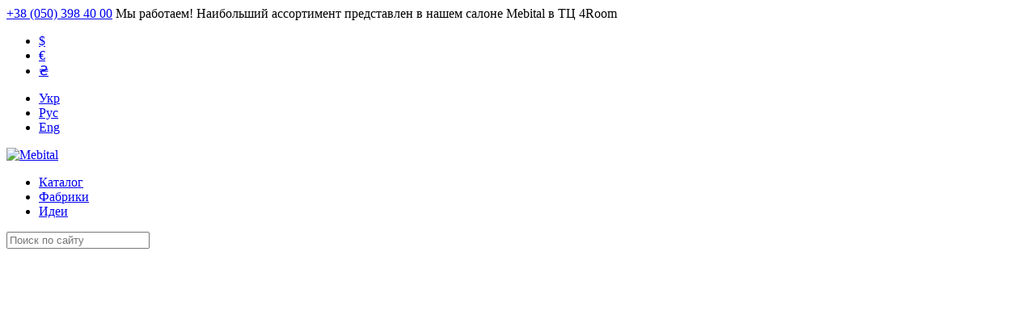

--- FILE ---
content_type: text/html; charset=utf-8
request_url: https://mebital.ua/34938-picabia
body_size: 15548
content:
<!DOCTYPE html>
<html dir="ltr" lang="ru">

<head>
  <!-- Google Tag Manager -->
<script>(function(w,d,s,l,i){w[l]=w[l]||[];w[l].push({'gtm.start':
  new Date().getTime(),event:'gtm.js'});var f=d.getElementsByTagName(s)[0],
  j=d.createElement(s),dl=l!='dataLayer'?'&l='+l:'';j.async=true;j.src=
  'https://www.googletagmanager.com/gtm.js?id='+i+dl;f.parentNode.insertBefore(j,f);
  })(window,document,'script','dataLayer','GTM-KK7QT5V');</script>
  <!-- End Google Tag Manager -->
  
 <meta charset="utf-8">
 <meta name="viewport" content="width=device-width, initial-scale=1, maximum-scale=1, shrink-to-fit=no">
 <title>Picabia</title>

      
 <base href="https://mebital.ua/" />
  <!--open graph-->
<meta property="og:title" content="Picabia" />
<meta property="og:type" content="website" />
<meta property="og:url" content="https://mebital.ua/34938-picabia" />
<meta property="og:image" content="https://mebital.ua/image/cache/catalog/images/catalog/ico_b61d-picabia-single--bonaldo-single-bed--1-709x485.jpg" />
<meta property="og:site_name" content="MEBITAL" />
<meta property="og:description" content="">
 <!--twitter-->
 <meta name="twitter:card" content="summary" />
 <meta name="twitter:site" content="@mebital" />
 <meta name="twitter:creator" content="@mebital" />
 <!--favicon-->
 <link rel="apple-touch-icon" sizes="180x180" href="catalog/view/theme/default/makeup/img/favicon/apple-touch-icon.png">
 <link rel="icon" type="image/png" sizes="32x32" href="catalog/view/theme/default/makeup/img/favicon/favicon-32x32.png">
 <link rel="icon" type="image/png" sizes="16x16" href="catalog/view/theme/default/makeup/img/favicon/favicon-16x16.png">
 <link rel="manifest" href="catalog/view/theme/default/makeup/img/favicon/site.webmanifest">
 <link rel="mask-icon" href="catalog/view/theme/default/makeup/img/favicon/safari-pinned-tab.svg" color="#5bbad5">
 <meta name="msapplication-TileColor" content="#da532c">
 <meta name="theme-color" content="#ffffff">
 <!--preload css, js, fonts-->
 <link rel="preload" href="catalog/view/theme/default/makeup/fonts/AvenirNextCyr-Light.woff2" as="font" type="font/woff2" crossorigin>
 <link rel="preload" href="catalog/view/theme/default/makeup/fonts/AvenirNextCyr-Regular.woff2" as="font" type="font/woff2" crossorigin>
 <link rel="preload" href="catalog/view/theme/default/makeup/fonts/AvenirNextCyr-Medium.woff2" as="font" type="font/woff2" crossorigin>
 <link rel="preload" href="catalog/view/theme/default/makeup/fonts/AvenirNextCyr-Demi.woff2" as="font" type="font/woff2" crossorigin>
 <link rel="preload" href="catalog/view/theme/default/makeup/fonts/AvenirNextCyr-Bold.woff2" as="font" type="font/woff2" crossorigin>
 <link rel="preload" href="catalog/view/theme/default/makeup/css/plugins.css" as="style">
 <link rel="preload" href="catalog/view/theme/default/makeup/css/style.css" as="style">
 <link rel="preload" href="catalog/view/theme/default/makeup/js/plugins.js" as="script">
 <link rel="preload" href="catalog/view/theme/default/makeup/js/scripts.js" as="script">
 <!--css-->
 <link rel="stylesheet" href="catalog/view/theme/default/makeup/css/plugins.css">
 <link rel="stylesheet" href="catalog/view/theme/default/makeup/css/style.css">
      <link href="https://mebital.ua/34938-picabia" rel="canonical" />
    <link href="https://mebital.ua/image/catalog/cart.png" rel="icon" />
    </head>

<body>
  <!-- Google Tag Manager (noscript) -->
<noscript><iframe src="https://www.googletagmanager.com/ns.html?id=GTM-KK7QT5V"
  height="0" width="0" style="display:none;visibility:hidden"></iframe></noscript>
  <!-- End Google Tag Manager (noscript) -->
  
 <!--wrapper-->
 <div class="wrapper">
  <!--header-->
  <header class="header">
   <!--/-->
   <div class="header-top">
    <div class="container">
     <!---->
     <a href="tel:+38 (050) 398 40 00" class="header-phone">+38 (050) 398 40 00</a>
     <!---->
     <span class="header-faq">
               Мы работаем! Наибольший ассортимент представлен в нашем салоне Mebital в ТЦ 4Room           </span>
     <!---->
     <div class="header-top_wrap">
        <ul class="header-currency">
        <li ><a href="#" data-code="USD">$</a></li>
        <li ><a href="#" data-code="EUR">€</a></li>
        <li class="active"><a href="#" data-code="UAH">₴</a></li>
       </ul>
   <form action="https://mebital.ua/index.php?route=common/currency/currency" method="post" enctype="multipart/form-data" id="currency">
    <input type="hidden" name="code" value="" />
    <input type="hidden" name="redirect" value="https://mebital.ua/34938-picabia" />
  </form>
        <ul class="header-language">
        <li  ><a href="https://mebital.ua/ua/34938-picabia">Укр</a></li>
        <li  class="active" ><a href="https://mebital.ua/34938-picabia">Рус</a></li>
        <li  ><a href="https://mebital.ua/en/34938-picabia">Eng</a></li>
       </ul>
     </div>
     <!---->
    </div>
   </div>
   <!--/-->
   <div class="header-center">
    <div class="container">
     <!---->
     <div class="header-center_left">
      <div class="header-logo" itemscope itemtype="http://schema.org/Organization">
       <a href="https://mebital.ua/" itemprop="url">
        <img src="catalog/view/theme/default/makeup/img/icons/logo-header.svg" alt="Mebital" itemprop="logo">
       </a>
      </div>
      <nav class="header-menu">
       <ul class="header-menu_list">
        <li><a href="https://mebital.ua/catalogue/">Каталог</a></li>
        <li><a href="https://mebital.ua/brands/">Фабрики</a></li>
        <li><a href="https://mebital.ua/ideas/">Идеи</a></li>
       </ul>
      </nav>
      <form id="search" class="header-search" autocomplete="off">
  <input class="header-search_input" type="text" name="header-search" value="" placeholder="Поиск по сайту">
  <svg class="header-search_icon" viewBox="0 0 16 16" fill="none" xmlns="http://www.w3.org/2000/svg">
   <path d="M7.2223 13.4446C10.6588 13.4446 13.4446 10.6588 13.4446 7.2223C13.4446 3.78582 10.6588 1 7.2223 1C3.78582 1 1 3.78582 1 7.2223C1 10.6588 3.78582 13.4446 7.2223 13.4446Z" stroke-linecap="round" stroke-linejoin="round" />
   <path d="M15.0001 15.0001L11.6167 11.6167" stroke-linecap="round" stroke-linejoin="round" />
  </svg>
  <svg class="header-search_close" width="24" height="24" viewBox="0 0 19 19" fill="none" xmlns="http://www.w3.org/2000/svg">
   <path d="M18 1L1 18" stroke-linecap="round" stroke-linejoin="round" />
   <path d="M1 1L18 18" stroke-linecap="round" stroke-linejoin="round" />
  </svg>
 </form>      
     </div>
     <!---->
     <div class="header-center_right">
      <ul class="header-links">
       <li>
        <a href="https://mebital.ua/login/" class="header-profile">
         <svg width="20" height="25" viewBox="0 0 20 25" fill="none" xmlns="http://www.w3.org/2000/svg">
          <path d="M19.4984 23.8109V21.4986C19.4984 20.2721 19.0112 19.0958 18.1439 18.2285C17.2766 17.3613 16.1004 16.874 14.8738 16.874H5.62461C4.39809 16.874 3.2218 17.3613 2.35452 18.2285C1.48723 19.0958 1 20.2721 1 21.4986V23.8109" stroke-linecap="round" stroke-linejoin="round" />
          <path d="M10.2491 12.2492C12.8032 12.2492 14.8737 10.1787 14.8737 7.62461C14.8737 5.07051 12.8032 3 10.2491 3C7.69502 3 5.62451 5.07051 5.62451 7.62461C5.62451 10.1787 7.69502 12.2492 10.2491 12.2492Z" stroke-linecap="round" stroke-linejoin="round" />
         </svg>
        </a>
       </li>
       <li>
        <a href="https://mebital.ua/wishlist/" class="header-favorites">
         <svg width="27" height="25" viewBox="0 0 27 25" fill="none" xmlns="http://www.w3.org/2000/svg">
          <path d="M23.8022 3.86352C23.2117 3.27273 22.5106 2.80407 21.7389 2.48432C20.9672 2.16458 20.1401 2 19.3048 2C18.4695 2 17.6423 2.16458 16.8707 2.48432C16.099 2.80407 15.3979 3.27273 14.8073 3.86352L13.5818 5.08904L12.3563 3.86352C11.1635 2.67072 9.54573 2.00062 7.85887 2.00062C6.172 2.00062 4.55423 2.67072 3.36143 3.86352C2.16864 5.05631 1.49854 6.67408 1.49854 8.36095C1.49854 10.0478 2.16864 11.6656 3.36143 12.8584L4.58695 14.0839L13.5818 23.0788L22.5767 14.0839L23.8022 12.8584C24.393 12.2679 24.8616 11.5667 25.1814 10.7951C25.5011 10.0234 25.6657 9.19625 25.6657 8.36095C25.6657 7.52564 25.5011 6.69852 25.1814 5.92684C24.8616 5.15515 24.393 4.45403 23.8022 3.86352V3.86352Z" stroke-linecap="round" stroke-linejoin="round" />
         </svg>
         <span class="header-favorites_number" id="wishlist-total">0</span>
        </a>
       </li>
       <li>
        <a href="https://mebital.ua/cart/" class="header-basket">
         <svg width="27" height="26" viewBox="0 0 27 26" fill="none" xmlns="http://www.w3.org/2000/svg">
          <path d="M22.3774 25.1945H4.65652C4.62094 25.1945 4.58525 25.1929 4.55003 25.1903C3.87669 25.1282 3.38159 24.5344 3.44258 23.8655L4.9202 7.61547C4.97752 6.98362 5.49898 6.50708 6.13354 6.50708H20.9004C21.5339 6.50779 22.0552 6.98433 22.1128 7.61547L23.5902 23.8655C23.5934 23.9001 23.5949 23.9377 23.5949 23.975C23.5952 24.6467 23.0494 25.1941 22.3774 25.1945ZM6.13354 7.31952C5.92222 7.31952 5.74848 7.47825 5.72945 7.68887L4.25195 23.9393C4.23138 24.1623 4.39673 24.3602 4.61976 24.3804L4.65652 24.3821H22.3769C22.6008 24.3816 22.7824 24.1996 22.7824 23.9754L21.3035 7.68934C21.2845 7.47872 21.1108 7.31999 20.8996 7.31952H6.13354ZM10.2669 9.35192C10.2663 9.12784 10.0834 8.94499 9.85974 8.94452L9.86163 8.13208C10.5311 8.13362 11.0775 8.68001 11.0793 9.34956L10.2669 9.35192Z" />
          <path d="M17.1719 10.5695C16.4999 10.5695 15.9531 10.0229 15.9531 9.35074C15.9531 8.67871 16.4998 8.13208 17.1719 8.13208C17.844 8.13208 18.3906 8.67871 18.3906 9.35074C18.3906 10.0229 17.844 10.5695 17.1719 10.5695ZM17.1719 8.94452C16.9478 8.94452 16.7656 9.12665 16.7656 9.35074C16.7656 9.57507 16.9478 9.75708 17.1719 9.75708C17.3962 9.75708 17.5782 9.57507 17.5782 9.35074C17.5782 9.12665 17.3962 8.94452 17.1719 8.94452Z" />
          <path d="M9.86319 10.5695C9.19128 10.5695 8.64453 10.0229 8.64453 9.35074C8.64453 8.67871 9.19116 8.13208 9.86319 8.13208V8.94452C9.63934 8.94452 9.45697 9.12654 9.45697 9.35074C9.45697 9.57483 9.63934 9.75708 9.86319 9.75708C10.0872 9.75708 10.2695 9.57483 10.2695 9.35074H11.082C11.082 10.0229 10.5353 10.5695 9.86319 10.5695Z" />
          <path d="M10.2665 9.35193C10.266 9.12784 10.083 8.945 9.85938 8.94453L9.86127 8.13208C10.5307 8.13362 11.0771 8.68001 11.079 9.34957L10.2665 9.35193Z" />
          <path d="M17.582 8.53811H16.7695V4.88189C16.7695 3.08989 15.3116 1.63189 13.5196 1.63189C11.7276 1.63189 10.2696 3.08989 10.2696 4.88189V8.53811H9.45703V4.88189C9.45703 2.64171 11.2794 0.819336 13.5196 0.819336C15.7595 0.819336 17.582 2.64171 17.582 4.88189V8.53811Z" />
         </svg>
         <span class="header-basket_number" id="cart-total">0</span>
        </a>
       </li>
      </ul>
      <div class="header-burger">
       <span></span>
       <span></span>
       <span></span>
      </div>
     </div>
     <!---->
    </div>
   </div>
   <!--/-->
   <nav class="header-bottom">
    <div class="container">
     <ul class="header-sublist">
            <!---->
      <li>
       <a href="https://mebital.ua/sale/">
        <img src="image/catalog/images/category/cat/cat-sale.png" alt="Спальни">
        <span>Распродажа</span>
       </a>
       <b></b>
             </li>
            <!---->
      <li>
       <a href="https://mebital.ua/kitchen/">
        <img src="image/catalog/images/category/cat-kitchen.jpg" alt="Спальни">
        <span>Кухни</span>
       </a>
       <b></b>
             </li>
            <!---->
      <li>
       <a href="https://mebital.ua/bedroom/">
        <img src="image/catalog/images/category/cat-spalnya.jpg" alt="Спальни">
        <span>Спальни</span>
       </a>
       <b></b>
              <div class="header-sublist_wrap">
        <div class="container">
         <div class="header-sublist_mob">
          <span>Спальни</span>
          <img src="image/catalog/images/category/cat-spalnya.jpg" alt="test">
         </div>
         <div class="header-sublist_left">
                    <ul class="header-point">
           <li><span>Спальни</span></li>
                          <li><a href="https://mebital.ua/bedroom/bed/">Кровати</a></li>
                          <li><a href="https://mebital.ua/bedroom/upholstered-bed/">Мягкие кровати</a></li>
                          <li><a href="https://mebital.ua/bedroom/bedroom-set/">Спальные гарнитуры</a></li>
                          <li><a href="https://mebital.ua/bedroom/nightstand/">Тумбы прикроватные</a></li>
                          <li><a href="https://mebital.ua/bedroom/bedside-table/">Столики прикроватные</a></li>
                          <li><a href="https://mebital.ua/bedroom/dresser/">Комоды</a></li>
                          <li><a href="https://mebital.ua/bedroom/transforming-furniture/">Трансформируемая мебель</a></li>
                          <li><a href="https://mebital.ua/bedroom/round-bed/">Круглые кровати</a></li>
                      </ul>
                             </div>
                 </div>
       </div>
             </li>
            <!---->
      <li>
       <a href="https://mebital.ua/table/">
        <img src="image/catalog/images/category/cat/cat-tables.jpg" alt="Спальни">
        <span>Столы</span>
       </a>
       <b></b>
              <div class="header-sublist_wrap">
        <div class="container">
         <div class="header-sublist_mob">
          <span>Столы</span>
          <img src="image/catalog/images/category/cat/cat-tables.jpg" alt="test">
         </div>
         <div class="header-sublist_left">
                    <ul class="header-point">
           <li><span>Столы</span></li>
                          <li><a href="https://mebital.ua/table/extendable-table/">Раскладной стол</a></li>
                          <li><a href="https://mebital.ua/table/fixed-table/">Нераскладной стол</a></li>
                          <li><a href="https://mebital.ua/table/round-table/">Круглый стол</a></li>
                          <li><a href="https://mebital.ua/table/oval-table/">Овальный стол</a></li>
                          <li><a href="https://mebital.ua/table/folding-table/">Стол-трансформер</a></li>
                          <li><a href="https://mebital.ua/table/coffee-table/">Журнальный столик</a></li>
                          <li><a href="https://mebital.ua/table/desk/">Письменный стол</a></li>
                          <li><a href="https://mebital.ua/table/dressing-table/">Туалетный столик</a></li>
                          <li><a href="https://mebital.ua/table/console-table/">Консольний столик</a></li>
                          <li><a href="https://mebital.ua/table/serving-table/">Сервировочный столик</a></li>
                          <li><a href="https://mebital.ua/table/flower-stand/">Подставка под цветы</a></li>
                      </ul>
                             </div>
                 </div>
       </div>
             </li>
            <!---->
      <li>
       <a href="https://mebital.ua/chair/">
        <img src="image/catalog/images/category/cat/cat-chairs.jpg" alt="Спальни">
        <span>Стулья</span>
       </a>
       <b></b>
              <div class="header-sublist_wrap">
        <div class="container">
         <div class="header-sublist_mob">
          <span>Стулья</span>
          <img src="image/catalog/images/category/cat/cat-chairs.jpg" alt="test">
         </div>
         <div class="header-sublist_left">
                    <ul class="header-point">
           <li><span>Стулья</span></li>
                          <li><a href="https://mebital.ua/chair/chairs/">Стул</a></li>
                          <li><a href="https://mebital.ua/chair/folding-chair/">Раскладной стул</a></li>
                          <li><a href="https://mebital.ua/chair/armchair/">Стул с подлокотниками</a></li>
                          <li><a href="https://mebital.ua/chair/bar-stool/">Барный стул</a></li>
                          <li><a href="https://mebital.ua/chair/bench/">Банкетка</a></li>
                          <li><a href="https://mebital.ua/chair/office-chair/">Офисное кресло</a></li>
                      </ul>
                             </div>
                 </div>
       </div>
             </li>
            <!---->
      <li>
       <a href="https://mebital.ua/living-room/">
        <img src="image/catalog/images/category/cat/cat-living-room.jpg" alt="Спальни">
        <span>Гостиные</span>
       </a>
       <b></b>
              <div class="header-sublist_wrap">
        <div class="container">
         <div class="header-sublist_mob">
          <span>Гостиные</span>
          <img src="image/catalog/images/category/cat/cat-living-room.jpg" alt="test">
         </div>
         <div class="header-sublist_left">
                    <ul class="header-point">
           <li><span>Гостиные</span></li>
                          <li><a href="https://mebital.ua/living-room/living-room-set/">Гостиный гарнитур</a></li>
                          <li><a href="https://mebital.ua/living-room/tv-stand/">ТВ-стойка</a></li>
                          <li><a href="https://mebital.ua/living-room/sideboard/">Буфет</a></li>
                          <li><a href="https://mebital.ua/living-room/showcase/">Витрина</a></li>
                          <li><a href="https://mebital.ua/living-room/chest-of-drawers/">Комод, креденс</a></li>
                          <li><a href="https://mebital.ua/living-room/bookcase/">Книжный шкаф</a></li>
                          <li><a href="https://mebital.ua/living-room/bar/">Бар домашний</a></li>
                          <li><a href="https://mebital.ua/living-room/mirror/">Зеркало</a></li>
                      </ul>
                             </div>
                 </div>
       </div>
             </li>
            <!---->
      <li>
       <a href="https://mebital.ua/upholstered-furniture/">
        <img src="image/catalog/images/category/cat-myagkaya-mebel.jpg" alt="Спальни">
        <span>Мягкая мебель</span>
       </a>
       <b></b>
              <div class="header-sublist_wrap">
        <div class="container">
         <div class="header-sublist_mob">
          <span>Мягкая мебель</span>
          <img src="image/catalog/images/category/cat-myagkaya-mebel.jpg" alt="test">
         </div>
         <div class="header-sublist_left">
                    <ul class="header-point">
           <li><span>Мягкая мебель</span></li>
                          <li><a href="https://mebital.ua/upholstered-furniture/sofa/">Диван</a></li>
                          <li><a href="https://mebital.ua/upholstered-furniture/corner-sofa/">Угловой диван</a></li>
                          <li><a href="https://mebital.ua/upholstered-furniture/sofa-bed/">Раскладной диван</a></li>
                          <li><a href="https://mebital.ua/upholstered-furniture/armchairs/">Кресло</a></li>
                          <li><a href="https://mebital.ua/upholstered-furniture/pouf/">Пуф</a></li>
                      </ul>
                             </div>
                 </div>
       </div>
             </li>
            <!---->
      <li>
       <a href="https://mebital.ua/kids/">
        <img src="image/catalog/images/category/cat/cat-kids.jpg" alt="Спальни">
        <span>Детская мебель</span>
       </a>
       <b></b>
              <div class="header-sublist_wrap">
        <div class="container">
         <div class="header-sublist_mob">
          <span>Детская мебель</span>
          <img src="image/catalog/images/category/cat/cat-kids.jpg" alt="test">
         </div>
         <div class="header-sublist_left">
                    <ul class="header-point">
           <li><span>Детская мебель</span></li>
                          <li><a href="https://mebital.ua/kids/newborns/">Детская мебель для новорожденных</a></li>
                          <li><a href="https://mebital.ua/kids/school/">Детская мебель для школьника</a></li>
                          <li><a href="https://mebital.ua/kids/teenagers/">Мебель для подростков</a></li>
                      </ul>
                             </div>
                 </div>
       </div>
             </li>
            <!---->
      <li>
       <a href="https://mebital.ua/hallway/">
        <img src="image/catalog/images/category/cat/cat-hallway.jpg" alt="Спальни">
        <span>Прихожие</span>
       </a>
       <b></b>
              <div class="header-sublist_wrap">
        <div class="container">
         <div class="header-sublist_mob">
          <span>Прихожие</span>
          <img src="image/catalog/images/category/cat/cat-hallway.jpg" alt="test">
         </div>
         <div class="header-sublist_left">
                    <ul class="header-point">
           <li><span>Прихожие</span></li>
                          <li><a href="https://mebital.ua/hallway/shoe-cabinet/">Тумба для обуви</a></li>
                          <li><a href="https://mebital.ua/hallway/hanger/">Вешалка</a></li>
                          <li><a href="https://mebital.ua/hallway/lobby/">Прихожая</a></li>
                      </ul>
                             </div>
                 </div>
       </div>
             </li>
            <!---->
      <li>
       <a href="https://mebital.ua/office/">
        <img src="image/catalog/images/category/cat/cat-office.jpg" alt="Спальни">
        <span>Кабинеты</span>
       </a>
       <b></b>
              <div class="header-sublist_wrap">
        <div class="container">
         <div class="header-sublist_mob">
          <span>Кабинеты</span>
          <img src="image/catalog/images/category/cat/cat-office.jpg" alt="test">
         </div>
         <div class="header-sublist_left">
                    <ul class="header-point">
           <li><span>Кабинеты</span></li>
                          <li><a href="https://mebital.ua/office/executive/">Кабинет руководителя</a></li>
                          <li><a href="https://mebital.ua/office/operative/">Мебель для персонала</a></li>
                          <li><a href="https://mebital.ua/office/reception/">Мебель для рецепции</a></li>
                          <li><a href="https://mebital.ua/office/meeting/">Мебель для переговорной</a></li>
                          <li><a href="https://mebital.ua/office/office-armchair/">Офисные кресла</a></li>
                          <li><a href="https://mebital.ua/office/office-sofa/">Офисный диван</a></li>
                          <li><a href="https://mebital.ua/office/partition-wall/">Офисные перегородки</a></li>
                      </ul>
                             </div>
                 </div>
       </div>
             </li>
            <!---->
      <li>
       <a href="https://mebital.ua/closet/">
        <img src="image/catalog/images/category/cat/cat-walk-in-closet.jpg" alt="Спальни">
        <span>Шкафы и гардеробы</span>
       </a>
       <b></b>
              <div class="header-sublist_wrap">
        <div class="container">
         <div class="header-sublist_mob">
          <span>Шкафы и гардеробы</span>
          <img src="image/catalog/images/category/cat/cat-walk-in-closet.jpg" alt="test">
         </div>
         <div class="header-sublist_left">
                    <ul class="header-point">
           <li><span>Шкафы и гардеробы</span></li>
                          <li><a href="https://mebital.ua/closet/walk-in-closet/">Гардеробная</a></li>
                          <li><a href="https://mebital.ua/closet/hinged-wardrobe/">Распашной шкаф</a></li>
                          <li><a href="https://mebital.ua/closet/sliding-wardrobe/">Шкаф-купе</a></li>
                          <li><a href="https://mebital.ua/closet/coplanar-wardrobe/">Компланарный шкаф</a></li>
                      </ul>
                             </div>
                 </div>
       </div>
             </li>
            <!---->
      <li>
       <a href="https://mebital.ua/bathroom/">
        <img src="image/catalog/images/category/cat/cat-bathroom.jpg" alt="Спальни">
        <span>Мебель для ванной</span>
       </a>
       <b></b>
              <div class="header-sublist_wrap">
        <div class="container">
         <div class="header-sublist_mob">
          <span>Мебель для ванной</span>
          <img src="image/catalog/images/category/cat/cat-bathroom.jpg" alt="test">
         </div>
         <div class="header-sublist_left">
                    <ul class="header-point">
           <li><span>Мебель для ванной</span></li>
                          <li><a href="https://mebital.ua/bathroom/laundry-room/">Мебель для прачечной</a></li>
                      </ul>
                             </div>
                 </div>
       </div>
             </li>
            <!---->
      <li>
       <a href="https://mebital.ua/garden/">
        <img src="image/catalog/images/category/cat/cat-garden-furniture.jpg" alt="Спальни">
        <span>Мебель для улиц</span>
       </a>
       <b></b>
             </li>
           </ul>
    </div>
   </nav>
   <!--/-->
   <div class="header-mob">
    <div class="header-mob_top">
     <div class="header-mob_links"></div>
     <svg class="header-mob_close" xmlns="http://www.w3.org/2000/svg" viewBox="0 0 409.806 409.806">
      <path d="M228.929,205.01L404.596,29.343c6.78-6.548,6.968-17.352,0.42-24.132c-6.548-6.78-17.352-6.968-24.132-0.42
      c-0.142,0.137-0.282,0.277-0.42,0.42L204.796,180.878L29.129,5.21c-6.78-6.548-17.584-6.36-24.132,0.42
      c-6.388,6.614-6.388,17.099,0,23.713L180.664,205.01L4.997,380.677c-6.663,6.664-6.663,17.468,0,24.132
      c6.664,6.662,17.468,6.662,24.132,0l175.667-175.667l175.667,175.667c6.78,6.548,17.584,6.36,24.132-0.42
      c6.387-6.614,6.387-17.099,0-23.712L228.929,205.01z" />
     </svg>
    </div>
    <div class="header-mob_bottom"></div>
    <ul class="header-mob_list">
     <li><a href="https://mebital.ua/portfolio/">Портфолио</a></li>
     <li><a href="https://mebital.ua/about_us">О нас</a></li>
     <li><a href="https://mebital.ua/contact-us/">Контакты</a></li>
    </ul>
   </div>
   <div class="header-mob_bgr"></div>
   <!--/-->
  </header>
  <!--/header-->  <!--main-->
  <main class="main">
          <!--breadcrumb-->
  <div class="container">
    <nav class="breadcrumb">
     <ul class="breadcrumb-list" itemscope itemtype="https://schema.org/BreadcrumbList">
            <li itemprop="itemListElement" itemscope itemtype="https://schema.org/ListItem">
       <a href="https://mebital.ua/" itemprop="item">
        <span itemprop="name">Главная</span>
        <meta itemprop="position" content="1" />
       </a>
      </li>
            <li itemprop="itemListElement" itemscope itemtype="https://schema.org/ListItem">
       <a href="https://mebital.ua/bedroom/" itemprop="item">
        <span itemprop="name">Спальни</span>
        <meta itemprop="position" content="2" />
       </a>
      </li>
            <li itemprop="itemListElement" itemscope itemtype="https://schema.org/ListItem">
       <a href="https://mebital.ua/bedroom/upholstered-bed/" itemprop="item">
        <span itemprop="name">Мягкие кровати</span>
        <meta itemprop="position" content="3" />
       </a>
      </li>
            <li itemprop="itemListElement" itemscope itemtype="https://schema.org/ListItem">
       <a href="https://mebital.ua/34938-picabia" itemprop="item">
        <span itemprop="name">Picabia</span>
        <meta itemprop="position" content="4" />
       </a>
      </li>
           </ul>
    </nav>
   </div>
   <!--/breadcrumb-->    <!--product-->
    <section class="section product" itemscope itemtype="http://schema.org/Product">
     <div class="container">
      <!--/-->
      <div class="swiper-container product-slider">
       <div class="swiper-wrapper">
        <!---->
                        <a href="https://mebital.ua/image/cache/catalog/images/catalog/photos/b61d-picabia-single--bonaldo-single-bed--1-1291.9305856833x970.jpg" class="swiper-slide product-slide" data-fancybox="images">
         <img src="https://mebital.ua/image/cache/catalog/images/catalog/photos/b61d-picabia-single--bonaldo-single-bed--1-709x485.jpg" alt="product">
        </a>
                <a href="https://mebital.ua/image/cache/catalog/images/catalog/photos/551c-picabia-single--bonaldo-single-bed--3-593.36225596529x970.jpg" class="swiper-slide product-slide" data-fancybox="images">
         <img src="https://mebital.ua/image/cache/catalog/images/catalog/photos/551c-picabia-single--bonaldo-single-bed--3-709x485.jpg" alt="product">
        </a>
                <a href="https://mebital.ua/image/cache/catalog/images/catalog/photos/f884-picabia-single--bonaldo-single-bed--4-1150.4651162791x970.jpg" class="swiper-slide product-slide" data-fancybox="images">
         <img src="https://mebital.ua/image/cache/catalog/images/catalog/photos/f884-picabia-single--bonaldo-single-bed--4-709x485.jpg" alt="product">
        </a>
                <a href="https://mebital.ua/image/cache/catalog/images/catalog/photos/04a7-picabia-single--bonaldo-single-bed--2-1722.7312138728x970.jpg" class="swiper-slide product-slide" data-fancybox="images">
         <img src="https://mebital.ua/image/cache/catalog/images/catalog/photos/04a7-picabia-single--bonaldo-single-bed--2-709x485.jpg" alt="product">
        </a>
               </div>
       <div class="product-slider_arrow product-slider_prev">
        <svg viewBox="0 0 7 12" fill="none" xmlns="http://www.w3.org/2000/svg">
         <path d="M6 11.1419L0.929032 6.07097L6 1" stroke-linejoin="bevel" />
        </svg>
       </div>
       <div class="product-slider_arrow product-slider_next">
        <svg viewBox="0 0 7 12" fill="none" xmlns="http://www.w3.org/2000/svg">
         <path d="M1 11.1419L6.07097 6.07097L1 1" stroke-linejoin="bevel" />
        </svg>
       </div>
       <div class="product-slider_scrollbar"></div>
      </div>
      <!--/-->
      <div class="product-right" id="product">
       <div class="product-right_sticky">
        <!---->
        <div class="product-title">
         <h1 itemprop="name">Picabia</h1>
         <span class="product-title_name">Мягкие кровати Picabia BONALDO</span>
         <span class="product-title_code">Код товара: <b>34938</b></span>
        </div>
        <!---->
        <ul class="product-info">
         <li>
          <span>Название товара:</span>
          <span class="product-info_name" itemprop="sku">Picabia</span>
         </li>
         <li>
          <span>Код товара:</span>
          <span class="product-info_code" itemprop="identifier">34938</span>
         </li>
         <li>
          <span>Тип товара:</span>
          <span>Мягкие кровати</span>
         </li>
                  <li>
          <span>Фабрика:</span>
          <a href="https://mebital.ua/furniture-bonaldo"><span class="product-info_factorie" itemprop="brand">BONALDO</span></a>
         </li>
                                                                                                <li>
                     <span>Стиль:</span>
                     <span>Модерн</span>
                   </li>
                                                                                                          <li>
          <span>Наличие:</span>
                    <span class="product-info_order">Под заказ</span>
                   </li>
                   <li>
            <span>Цена:</span>
            <a href="#" onclick="$('.product-btn').trigger('click'); return false;"><span class="product-info_factorie">Уточнить цену</span></a>
           </li>
                  </ul>
        <!---->
        <div class="product-buttons">
         <div class="product-buttons_left">
          <button class="product-basket" id="button-cart">Купить</button>
          <button class="product-btn">Уточнить цену</button>
          <input type="hidden" name="product_id" value="34938" />
          <input type="hidden" name="quantity" value="1" />
         </div>
         <div class="product-buttons_right">
          <a href="tel:+38 (050) 398 40 00" class="product-tel">
           <svg width="24" xmlns="http://www.w3.org/2000/svg" xmlns:xlink="http://www.w3.org/1999/xlink" viewBox="0 0 512.076 512.076">
            <path d="M499.639,396.039l-103.646-69.12c-13.153-8.701-30.784-5.838-40.508,6.579l-30.191,38.818
        c-3.88,5.116-10.933,6.6-16.546,3.482l-5.743-3.166c-19.038-10.377-42.726-23.296-90.453-71.04s-60.672-71.45-71.049-90.453
        l-3.149-5.743c-3.161-5.612-1.705-12.695,3.413-16.606l38.792-30.182c12.412-9.725,15.279-27.351,6.588-40.508l-69.12-103.646
        C109.12,1.056,91.25-2.966,77.461,5.323L34.12,31.358C20.502,39.364,10.511,52.33,6.242,67.539
        c-15.607,56.866-3.866,155.008,140.706,299.597c115.004,114.995,200.619,145.92,259.465,145.92
        c13.543,0.058,27.033-1.704,40.107-5.239c15.212-4.264,28.18-14.256,36.181-27.878l26.061-43.315
        C517.063,422.832,513.043,404.951,499.639,396.039z M494.058,427.868l-26.001,43.341c-5.745,9.832-15.072,17.061-26.027,20.173
        c-52.497,14.413-144.213,2.475-283.008-136.32S8.29,124.559,22.703,72.054c3.116-10.968,10.354-20.307,20.198-26.061
        l43.341-26.001c5.983-3.6,13.739-1.855,17.604,3.959l37.547,56.371l31.514,47.266c3.774,5.707,2.534,13.356-2.85,17.579
        l-38.801,30.182c-11.808,9.029-15.18,25.366-7.91,38.332l3.081,5.598c10.906,20.002,24.465,44.885,73.967,94.379
        c49.502,49.493,74.377,63.053,94.37,73.958l5.606,3.089c12.965,7.269,29.303,3.898,38.332-7.91l30.182-38.801
        c4.224-5.381,11.87-6.62,17.579-2.85l103.637,69.12C495.918,414.126,497.663,421.886,494.058,427.868z" />
            <path d="M291.161,86.39c80.081,0.089,144.977,64.986,145.067,145.067c0,4.713,3.82,8.533,8.533,8.533s8.533-3.82,8.533-8.533
        c-0.099-89.503-72.63-162.035-162.133-162.133c-4.713,0-8.533,3.82-8.533,8.533S286.448,86.39,291.161,86.39z" />
            <path d="M291.161,137.59c51.816,0.061,93.806,42.051,93.867,93.867c0,4.713,3.821,8.533,8.533,8.533
        c4.713,0,8.533-3.82,8.533-8.533c-0.071-61.238-49.696-110.863-110.933-110.933c-4.713,0-8.533,3.82-8.533,8.533
        S286.448,137.59,291.161,137.59z" />
            <path d="M291.161,188.79c23.552,0.028,42.638,19.114,42.667,42.667c0,4.713,3.821,8.533,8.533,8.533s8.533-3.82,8.533-8.533
        c-0.038-32.974-26.759-59.696-59.733-59.733c-4.713,0-8.533,3.82-8.533,8.533S286.448,188.79,291.161,188.79z" />
           </svg>
          </a>
          <button id="wish-34938" class="product-favorite" onclick="wishlist.add('34938');">
           <svg width="27" height="25" viewBox="0 0 27 25" fill="none" xmlns="http://www.w3.org/2000/svg">
            <path d="M23.8022 3.86352C23.2117 3.27273 22.5106 2.80407 21.7389 2.48432C20.9672 2.16458 20.1401 2 19.3048 2C18.4695 2 17.6423 2.16458 16.8707 2.48432C16.099 2.80407 15.3979 3.27273 14.8073 3.86352L13.5818 5.08904L12.3563 3.86352C11.1635 2.67072 9.54573 2.00062 7.85887 2.00062C6.172 2.00062 4.55423 2.67072 3.36143 3.86352C2.16864 5.05631 1.49854 6.67408 1.49854 8.36095C1.49854 10.0478 2.16864 11.6656 3.36143 12.8584L4.58695 14.0839L13.5818 23.0788L22.5767 14.0839L23.8022 12.8584C24.393 12.2679 24.8616 11.5667 25.1814 10.7951C25.5011 10.0234 25.6657 9.19625 25.6657 8.36095C25.6657 7.52564 25.5011 6.69852 25.1814 5.92684C24.8616 5.15515 24.393 4.45403 23.8022 3.86352V3.86352Z" stroke-linecap="round" stroke-linejoin="round" />
           </svg>
          </button>
         </div>
        </div>
        <!---->
       </div>
      </div>
      <!--/-->
      <ul class="product-descr">
                             <li>
        <div class="product-descr_top nosh">
         <span>Как сделать заказ</span>
         <b></b>
        </div>
        <div class="product-descr_bottom content">
          <h2>Итальянская мебель MEBITAL</h2>         <h3>Непревзойденный стиль</h3>         <p><b>Итальянская мебель отличается неповторимым стилем, совершенством форм, приносит комфорт и уют в Ваш дом.</b> Элитная мебель из Италии уже многие годы считается вершиной столярного искусства. Семейные традиции краснодеревщиков и эксклюзивные идеи дизайнеров воплощаются в формах, которые захватывают дух!</p>         <p>Среди большого количества итальянских мебельных фабрик невозможно выделить лучшую: многие из них производят качественную аутентичную мебель. Миссия нашей компании заключается в том, чтобы помочь Вам приобрести изделия мастеров, наилучшим образом отражающие Ваши предпочтения.</p>         <p><b>Безупречное качество и изысканный стиль</b> – именно то, за что любят итальянскую мебель во всем мире!</p>         <h3>Итальянская мебель — всегда большой выбор!</h3>         <p>Элитная мебель, размещенная на нашем сайте, удовлетворит даже самый изысканный вкус. Вы сможете найти коллекции итальянской мебели различных стилей – от кантри до минимализма. Особенно богат выбор классической и современной мебели. Обратитесь к нашим специалистам, и они разработают проект, который удовлетворит Вас и по размерам и по цене.</p>        </div>
       </li>
              <!---->
      </ul>
      <!--/-->
      <div class="product-images">
             <a href="javascript::void(0);" onclick="$('.product-slider a').eq($('.product-slider a').length - 1).trigger('click');">
        <img src="https://mebital.ua/image/cache/catalog/images/catalog/photos/04a7-picabia-single--bonaldo-single-bed--2-709x485.jpg" alt="product">
       </a>
                      <a href="javascript::void(0);" onclick="$('.product-slider a').eq($('.product-slider a').length - 2).trigger('click');">
         <img src="https://mebital.ua/image/cache/catalog/images/catalog/photos/f884-picabia-single--bonaldo-single-bed--4-709x485.jpg" alt="product">
        </a>
              </div>
      <!--/-->
       <form class="product-modal main-form">
        <svg class="product-modal_close" width="19" height="19" viewBox="0 0 19 19" fill="none" xmlns="http://www.w3.org/2000/svg">
         <path d="M18 1L1 18" stroke="#545D63" stroke-linecap="round" stroke-linejoin="round" />
         <path d="M1 1L18 18" stroke="#545D63" stroke-linecap="round" stroke-linejoin="round" />
        </svg>
        <h3>Запрос Стоимости</h3>
        <div class="product-modal_product">
         <div class="product-modal_img">
          <img src="https://mebital.ua/image/cache/catalog/images/catalog/ico_b61d-picabia-single--bonaldo-single-bed--1-709x485.jpg" alt="product">
         </div>
         <div class="product-modal_text">
          <span class="product-modal_code">Код: <b>125647</b></span>
          <span class="product-modal_name">Мягкие кровати Picabia BONALDO</span>
         </div>
        </div>
        <label class="form-label">
         <span class="form-title">Ваше имя: <b>*</b></span>
         <input class="form-input" type="text" name="name" placeholder="Имя">
         <span class="form-error">Заполните поле</span>
        </label>
        <label class="form-label">
         <span class="form-title">Ваш телефон: <b>*</b></span>
         <input class="form-input inputmask-tel" type="tel" name="phone" placeholder="+38(0__)-__-__-__">
         <span class="form-error">Заполните поле</span>
        </label>
        <label class="form-label">
         <span class="form-title">Ваш E-mail: <b>*</b></span>
         <input class="form-input" type="email" name="email" placeholder="E-mail">
         <span class="form-error">Заполните поле</span>
        </label>
        <label class="form-label">
         <span class="form-title">Оставьте комментарий:</span>
         <textarea class="form-textarea" name="comment" placeholder="Сообщение"></textarea>
         <span class="form-error">Заполните поле</span>
        </label>
        <input type="hidden" name="type" value="product">
        <button class="page-btn_two" type="submit">Отправить</button>
       </form>
      <div class="product-modal_bgr"></div>
      <!--/-->
     </div>
    </section>
    <!--/product-->
        <!--popular-->
<section class="section popular">
  <div class="container">
   <!--/-->
   <div class="swiper-container popular-slider">
    <div class="popular-slider_top">
     <h2>Популярные товары</h2>
     <div class="popular-slider_arrows">
      <div class="popular-slider_arrow popular-slider_prev">
       <svg width="8" height="14" viewBox="0 0 8 14" fill="none" xmlns="http://www.w3.org/2000/svg">
        <path d="M7 13L1 7L7 1" stroke-linejoin="bevel" />
       </svg>
      </div>
      <div class="popular-slider_arrow popular-slider_next">
       <svg width="8" height="14" viewBox="0 0 8 14" fill="none" xmlns="http://www.w3.org/2000/svg">
        <path d="M1 13L7 7L1 1" stroke-linejoin="bevel" />
       </svg>
      </div>
     </div>
     <div class="popular-pagination"></div>
    </div>
    <div class="swiper-wrapper">
          <div class="swiper-slide popular-slide">
          <div class="category-item pr-34908">
    <div class="category-item_top">
      <a href="https://mebital.ua/34908-basket" class="category-item_img">
      <img src="https://mebital.ua/image/cache/catalog/images/catalog/ico_1839-basket-bonaldo-beds-1-440x300.jpg" alt="product">
      </a>
                  <button class="category-item_favorites" onclick="wishlist.add('34908');">
      <svg viewBox="0 0 18 16" fill="none" xmlns="http://www.w3.org/2000/svg">
        <path d="M15.8135 2.2377C15.4213 1.84531 14.9557 1.53404 14.4431 1.32168C13.9306 1.10931 13.3813 1 12.8265 1C12.2717 1 11.7223 1.10931 11.2098 1.32168C10.6973 1.53404 10.2316 1.84531 9.83938 2.2377L9.02542 3.05166L8.21146 2.2377C7.41923 1.44548 6.34475 1.00041 5.22437 1.00041C4.104 1.00041 3.02951 1.44548 2.23729 2.2377C1.44507 3.02993 1 4.10441 1 5.22479C1 6.34516 1.44507 7.41965 2.23729 8.21187L3.05125 9.02583L9.02542 15L14.9996 9.02583L15.8135 8.21187C16.2059 7.81967 16.5172 7.354 16.7296 6.84146C16.9419 6.32893 17.0513 5.77958 17.0513 5.22479C17.0513 4.67 16.9419 4.12064 16.7296 3.60811C16.5172 3.09558 16.2059 2.6299 15.8135 2.2377V2.2377Z" stroke-linecap="round" stroke-linejoin="round" />
      </svg>
      </button>
    </div>
    <div class="category-item_text">
      <a href="https://mebital.ua/34908-basket">Basket</a>
      <div class="category-item_price">
                  <span class="category-item_value"></span>
              </div>
    </div>
    </div>      </div>
          <div class="swiper-slide popular-slide">
          <div class="category-item pr-41621">
    <div class="category-item_top">
      <a href="https://mebital.ua/41621-ambra" class="category-item_img">
      <img src="https://mebital.ua/image/cache/catalog/images/catalog/ico_c336-ambra-tonin-casa-sideboard-1-440x300.jpg" alt="product">
      </a>
                  <button class="category-item_favorites" onclick="wishlist.add('41621');">
      <svg viewBox="0 0 18 16" fill="none" xmlns="http://www.w3.org/2000/svg">
        <path d="M15.8135 2.2377C15.4213 1.84531 14.9557 1.53404 14.4431 1.32168C13.9306 1.10931 13.3813 1 12.8265 1C12.2717 1 11.7223 1.10931 11.2098 1.32168C10.6973 1.53404 10.2316 1.84531 9.83938 2.2377L9.02542 3.05166L8.21146 2.2377C7.41923 1.44548 6.34475 1.00041 5.22437 1.00041C4.104 1.00041 3.02951 1.44548 2.23729 2.2377C1.44507 3.02993 1 4.10441 1 5.22479C1 6.34516 1.44507 7.41965 2.23729 8.21187L3.05125 9.02583L9.02542 15L14.9996 9.02583L15.8135 8.21187C16.2059 7.81967 16.5172 7.354 16.7296 6.84146C16.9419 6.32893 17.0513 5.77958 17.0513 5.22479C17.0513 4.67 16.9419 4.12064 16.7296 3.60811C16.5172 3.09558 16.2059 2.6299 15.8135 2.2377V2.2377Z" stroke-linecap="round" stroke-linejoin="round" />
      </svg>
      </button>
    </div>
    <div class="category-item_text">
      <a href="https://mebital.ua/41621-ambra">Ambra</a>
      <div class="category-item_price">
                  <span class="category-item_value"></span>
              </div>
    </div>
    </div>      </div>
          <div class="swiper-slide popular-slide">
          <div class="category-item pr-26810">
    <div class="category-item_top">
      <a href="https://mebital.ua/26810-alfa" class="category-item_img">
      <img src="https://mebital.ua/image/cache/catalog/images/catalog/ico_4178-alfa-40.55-bontempi-italyanskaya-mebel-stulya-440x300.jpg" alt="product">
      </a>
                  <button class="category-item_favorites" onclick="wishlist.add('26810');">
      <svg viewBox="0 0 18 16" fill="none" xmlns="http://www.w3.org/2000/svg">
        <path d="M15.8135 2.2377C15.4213 1.84531 14.9557 1.53404 14.4431 1.32168C13.9306 1.10931 13.3813 1 12.8265 1C12.2717 1 11.7223 1.10931 11.2098 1.32168C10.6973 1.53404 10.2316 1.84531 9.83938 2.2377L9.02542 3.05166L8.21146 2.2377C7.41923 1.44548 6.34475 1.00041 5.22437 1.00041C4.104 1.00041 3.02951 1.44548 2.23729 2.2377C1.44507 3.02993 1 4.10441 1 5.22479C1 6.34516 1.44507 7.41965 2.23729 8.21187L3.05125 9.02583L9.02542 15L14.9996 9.02583L15.8135 8.21187C16.2059 7.81967 16.5172 7.354 16.7296 6.84146C16.9419 6.32893 17.0513 5.77958 17.0513 5.22479C17.0513 4.67 16.9419 4.12064 16.7296 3.60811C16.5172 3.09558 16.2059 2.6299 15.8135 2.2377V2.2377Z" stroke-linecap="round" stroke-linejoin="round" />
      </svg>
      </button>
    </div>
    <div class="category-item_text">
      <a href="https://mebital.ua/26810-alfa">ALFA</a>
      <div class="category-item_price">
                  <span class="category-item_value">21 736 грн.</span>
              </div>
    </div>
    </div>      </div>
          <div class="swiper-slide popular-slide">
          <div class="category-item pr-30901">
    <div class="category-item_top">
      <a href="https://mebital.ua/30901-geniale" class="category-item_img">
      <img src="https://mebital.ua/image/cache/catalog/images/catalog/ico_61cc-geniale-altacom-table-1-440x300.jpg" alt="product">
      </a>
                  <button class="category-item_favorites" onclick="wishlist.add('30901');">
      <svg viewBox="0 0 18 16" fill="none" xmlns="http://www.w3.org/2000/svg">
        <path d="M15.8135 2.2377C15.4213 1.84531 14.9557 1.53404 14.4431 1.32168C13.9306 1.10931 13.3813 1 12.8265 1C12.2717 1 11.7223 1.10931 11.2098 1.32168C10.6973 1.53404 10.2316 1.84531 9.83938 2.2377L9.02542 3.05166L8.21146 2.2377C7.41923 1.44548 6.34475 1.00041 5.22437 1.00041C4.104 1.00041 3.02951 1.44548 2.23729 2.2377C1.44507 3.02993 1 4.10441 1 5.22479C1 6.34516 1.44507 7.41965 2.23729 8.21187L3.05125 9.02583L9.02542 15L14.9996 9.02583L15.8135 8.21187C16.2059 7.81967 16.5172 7.354 16.7296 6.84146C16.9419 6.32893 17.0513 5.77958 17.0513 5.22479C17.0513 4.67 16.9419 4.12064 16.7296 3.60811C16.5172 3.09558 16.2059 2.6299 15.8135 2.2377V2.2377Z" stroke-linecap="round" stroke-linejoin="round" />
      </svg>
      </button>
    </div>
    <div class="category-item_text">
      <a href="https://mebital.ua/30901-geniale">Geniale</a>
      <div class="category-item_price">
                  <span class="category-item_value">56 454 грн.</span>
              </div>
    </div>
    </div>      </div>
          <div class="swiper-slide popular-slide">
          <div class="category-item pr-34990">
    <div class="category-item_top">
      <a href="https://mebital.ua/34990-kubik" class="category-item_img">
      <img src="https://mebital.ua/image/cache/catalog/images/catalog/ico_4b54-kubik-bonaldo-sofa-1-440x300.jpg" alt="product">
      </a>
                  <button class="category-item_favorites" onclick="wishlist.add('34990');">
      <svg viewBox="0 0 18 16" fill="none" xmlns="http://www.w3.org/2000/svg">
        <path d="M15.8135 2.2377C15.4213 1.84531 14.9557 1.53404 14.4431 1.32168C13.9306 1.10931 13.3813 1 12.8265 1C12.2717 1 11.7223 1.10931 11.2098 1.32168C10.6973 1.53404 10.2316 1.84531 9.83938 2.2377L9.02542 3.05166L8.21146 2.2377C7.41923 1.44548 6.34475 1.00041 5.22437 1.00041C4.104 1.00041 3.02951 1.44548 2.23729 2.2377C1.44507 3.02993 1 4.10441 1 5.22479C1 6.34516 1.44507 7.41965 2.23729 8.21187L3.05125 9.02583L9.02542 15L14.9996 9.02583L15.8135 8.21187C16.2059 7.81967 16.5172 7.354 16.7296 6.84146C16.9419 6.32893 17.0513 5.77958 17.0513 5.22479C17.0513 4.67 16.9419 4.12064 16.7296 3.60811C16.5172 3.09558 16.2059 2.6299 15.8135 2.2377V2.2377Z" stroke-linecap="round" stroke-linejoin="round" />
      </svg>
      </button>
    </div>
    <div class="category-item_text">
      <a href="https://mebital.ua/34990-kubik">Kubik</a>
      <div class="category-item_price">
                  <span class="category-item_value"></span>
              </div>
    </div>
    </div>      </div>
          <div class="swiper-slide popular-slide">
          <div class="category-item pr-37896">
    <div class="category-item_top">
      <a href="https://mebital.ua/37896-dorian" class="category-item_img">
      <img src="https://mebital.ua/image/cache/catalog/images/catalog/ico_14ae-dorian-cattelan-italia-beds-2-440x300.jpg" alt="product">
      </a>
                  <button class="category-item_favorites" onclick="wishlist.add('37896');">
      <svg viewBox="0 0 18 16" fill="none" xmlns="http://www.w3.org/2000/svg">
        <path d="M15.8135 2.2377C15.4213 1.84531 14.9557 1.53404 14.4431 1.32168C13.9306 1.10931 13.3813 1 12.8265 1C12.2717 1 11.7223 1.10931 11.2098 1.32168C10.6973 1.53404 10.2316 1.84531 9.83938 2.2377L9.02542 3.05166L8.21146 2.2377C7.41923 1.44548 6.34475 1.00041 5.22437 1.00041C4.104 1.00041 3.02951 1.44548 2.23729 2.2377C1.44507 3.02993 1 4.10441 1 5.22479C1 6.34516 1.44507 7.41965 2.23729 8.21187L3.05125 9.02583L9.02542 15L14.9996 9.02583L15.8135 8.21187C16.2059 7.81967 16.5172 7.354 16.7296 6.84146C16.9419 6.32893 17.0513 5.77958 17.0513 5.22479C17.0513 4.67 16.9419 4.12064 16.7296 3.60811C16.5172 3.09558 16.2059 2.6299 15.8135 2.2377V2.2377Z" stroke-linecap="round" stroke-linejoin="round" />
      </svg>
      </button>
    </div>
    <div class="category-item_text">
      <a href="https://mebital.ua/37896-dorian">Dorian</a>
      <div class="category-item_price">
                  <span class="category-item_value"></span>
              </div>
    </div>
    </div>      </div>
          <div class="swiper-slide popular-slide">
          <div class="category-item pr-30078">
    <div class="category-item_top">
      <a href="https://mebital.ua/30078-comp._t01" class="category-item_img">
      <img src="https://mebital.ua/image/cache/catalog/images/catalog/ico_1ca7-comp-t01-gruppotomasella-italyanskaya-mebel-detskaya-440x300.jpg" alt="product">
      </a>
                  <button class="category-item_favorites" onclick="wishlist.add('30078');">
      <svg viewBox="0 0 18 16" fill="none" xmlns="http://www.w3.org/2000/svg">
        <path d="M15.8135 2.2377C15.4213 1.84531 14.9557 1.53404 14.4431 1.32168C13.9306 1.10931 13.3813 1 12.8265 1C12.2717 1 11.7223 1.10931 11.2098 1.32168C10.6973 1.53404 10.2316 1.84531 9.83938 2.2377L9.02542 3.05166L8.21146 2.2377C7.41923 1.44548 6.34475 1.00041 5.22437 1.00041C4.104 1.00041 3.02951 1.44548 2.23729 2.2377C1.44507 3.02993 1 4.10441 1 5.22479C1 6.34516 1.44507 7.41965 2.23729 8.21187L3.05125 9.02583L9.02542 15L14.9996 9.02583L15.8135 8.21187C16.2059 7.81967 16.5172 7.354 16.7296 6.84146C16.9419 6.32893 17.0513 5.77958 17.0513 5.22479C17.0513 4.67 16.9419 4.12064 16.7296 3.60811C16.5172 3.09558 16.2059 2.6299 15.8135 2.2377V2.2377Z" stroke-linecap="round" stroke-linejoin="round" />
      </svg>
      </button>
    </div>
    <div class="category-item_text">
      <a href="https://mebital.ua/30078-comp._t01">COMP. T01</a>
      <div class="category-item_price">
                  <span class="category-item_value"></span>
              </div>
    </div>
    </div>      </div>
          <div class="swiper-slide popular-slide">
          <div class="category-item pr-37703">
    <div class="category-item_top">
      <a href="https://mebital.ua/37703-conrad" class="category-item_img">
      <img src="https://mebital.ua/image/cache/catalog/images/catalog/ico_672a-conrad-alberta-sofas-1-440x300.jpg" alt="product">
      </a>
                  <button class="category-item_favorites" onclick="wishlist.add('37703');">
      <svg viewBox="0 0 18 16" fill="none" xmlns="http://www.w3.org/2000/svg">
        <path d="M15.8135 2.2377C15.4213 1.84531 14.9557 1.53404 14.4431 1.32168C13.9306 1.10931 13.3813 1 12.8265 1C12.2717 1 11.7223 1.10931 11.2098 1.32168C10.6973 1.53404 10.2316 1.84531 9.83938 2.2377L9.02542 3.05166L8.21146 2.2377C7.41923 1.44548 6.34475 1.00041 5.22437 1.00041C4.104 1.00041 3.02951 1.44548 2.23729 2.2377C1.44507 3.02993 1 4.10441 1 5.22479C1 6.34516 1.44507 7.41965 2.23729 8.21187L3.05125 9.02583L9.02542 15L14.9996 9.02583L15.8135 8.21187C16.2059 7.81967 16.5172 7.354 16.7296 6.84146C16.9419 6.32893 17.0513 5.77958 17.0513 5.22479C17.0513 4.67 16.9419 4.12064 16.7296 3.60811C16.5172 3.09558 16.2059 2.6299 15.8135 2.2377V2.2377Z" stroke-linecap="round" stroke-linejoin="round" />
      </svg>
      </button>
    </div>
    <div class="category-item_text">
      <a href="https://mebital.ua/37703-conrad">Conrad</a>
      <div class="category-item_price">
                  <span class="category-item_value"></span>
              </div>
    </div>
    </div>      </div>
          <div class="swiper-slide popular-slide">
          <div class="category-item pr-31570">
    <div class="category-item_top">
      <a href="https://mebital.ua/31570-hosoi_comp1" class="category-item_img">
      <img src="https://mebital.ua/image/cache/catalog/images/catalog/ico_39b1-hosoi-comp1-birex-footwearstand-1-440x300.jpg" alt="product">
      </a>
                  <button class="category-item_favorites" onclick="wishlist.add('31570');">
      <svg viewBox="0 0 18 16" fill="none" xmlns="http://www.w3.org/2000/svg">
        <path d="M15.8135 2.2377C15.4213 1.84531 14.9557 1.53404 14.4431 1.32168C13.9306 1.10931 13.3813 1 12.8265 1C12.2717 1 11.7223 1.10931 11.2098 1.32168C10.6973 1.53404 10.2316 1.84531 9.83938 2.2377L9.02542 3.05166L8.21146 2.2377C7.41923 1.44548 6.34475 1.00041 5.22437 1.00041C4.104 1.00041 3.02951 1.44548 2.23729 2.2377C1.44507 3.02993 1 4.10441 1 5.22479C1 6.34516 1.44507 7.41965 2.23729 8.21187L3.05125 9.02583L9.02542 15L14.9996 9.02583L15.8135 8.21187C16.2059 7.81967 16.5172 7.354 16.7296 6.84146C16.9419 6.32893 17.0513 5.77958 17.0513 5.22479C17.0513 4.67 16.9419 4.12064 16.7296 3.60811C16.5172 3.09558 16.2059 2.6299 15.8135 2.2377V2.2377Z" stroke-linecap="round" stroke-linejoin="round" />
      </svg>
      </button>
    </div>
    <div class="category-item_text">
      <a href="https://mebital.ua/31570-hosoi_comp1">Hosoi COMP1</a>
      <div class="category-item_price">
                  <span class="category-item_value"></span>
              </div>
    </div>
    </div>      </div>
          <div class="swiper-slide popular-slide">
          <div class="category-item pr-35261">
    <div class="category-item_top">
      <a href="https://mebital.ua/35261-alfred" class="category-item_img">
      <img src="https://mebital.ua/image/cache/catalog/images/catalog/ico_1abf-alfred-jesse-divani-1-440x300.png" alt="product">
      </a>
                  <button class="category-item_favorites" onclick="wishlist.add('35261');">
      <svg viewBox="0 0 18 16" fill="none" xmlns="http://www.w3.org/2000/svg">
        <path d="M15.8135 2.2377C15.4213 1.84531 14.9557 1.53404 14.4431 1.32168C13.9306 1.10931 13.3813 1 12.8265 1C12.2717 1 11.7223 1.10931 11.2098 1.32168C10.6973 1.53404 10.2316 1.84531 9.83938 2.2377L9.02542 3.05166L8.21146 2.2377C7.41923 1.44548 6.34475 1.00041 5.22437 1.00041C4.104 1.00041 3.02951 1.44548 2.23729 2.2377C1.44507 3.02993 1 4.10441 1 5.22479C1 6.34516 1.44507 7.41965 2.23729 8.21187L3.05125 9.02583L9.02542 15L14.9996 9.02583L15.8135 8.21187C16.2059 7.81967 16.5172 7.354 16.7296 6.84146C16.9419 6.32893 17.0513 5.77958 17.0513 5.22479C17.0513 4.67 16.9419 4.12064 16.7296 3.60811C16.5172 3.09558 16.2059 2.6299 15.8135 2.2377V2.2377Z" stroke-linecap="round" stroke-linejoin="round" />
      </svg>
      </button>
    </div>
    <div class="category-item_text">
      <a href="https://mebital.ua/35261-alfred">Alfred</a>
      <div class="category-item_price">
                  <span class="category-item_value"></span>
              </div>
    </div>
    </div>      </div>
          <div class="swiper-slide popular-slide">
          <div class="category-item pr-34368">
    <div class="category-item_top">
      <a href="https://mebital.ua/34368-memory" class="category-item_img">
      <img src="https://mebital.ua/image/cache/catalog/images/catalog/ico_cc0d-memory-milanobedding-pillow-0-440x300.jpg" alt="product">
      </a>
                  <button class="category-item_favorites" onclick="wishlist.add('34368');">
      <svg viewBox="0 0 18 16" fill="none" xmlns="http://www.w3.org/2000/svg">
        <path d="M15.8135 2.2377C15.4213 1.84531 14.9557 1.53404 14.4431 1.32168C13.9306 1.10931 13.3813 1 12.8265 1C12.2717 1 11.7223 1.10931 11.2098 1.32168C10.6973 1.53404 10.2316 1.84531 9.83938 2.2377L9.02542 3.05166L8.21146 2.2377C7.41923 1.44548 6.34475 1.00041 5.22437 1.00041C4.104 1.00041 3.02951 1.44548 2.23729 2.2377C1.44507 3.02993 1 4.10441 1 5.22479C1 6.34516 1.44507 7.41965 2.23729 8.21187L3.05125 9.02583L9.02542 15L14.9996 9.02583L15.8135 8.21187C16.2059 7.81967 16.5172 7.354 16.7296 6.84146C16.9419 6.32893 17.0513 5.77958 17.0513 5.22479C17.0513 4.67 16.9419 4.12064 16.7296 3.60811C16.5172 3.09558 16.2059 2.6299 15.8135 2.2377V2.2377Z" stroke-linecap="round" stroke-linejoin="round" />
      </svg>
      </button>
    </div>
    <div class="category-item_text">
      <a href="https://mebital.ua/34368-memory">Memory</a>
      <div class="category-item_price">
                  <span class="category-item_value"></span>
              </div>
    </div>
    </div>      </div>
          <div class="swiper-slide popular-slide">
          <div class="category-item pr-35727">
    <div class="category-item_top">
      <a href="https://mebital.ua/35727-diamante" class="category-item_img">
      <img src="https://mebital.ua/image/cache/catalog/images/catalog/ico_531b-diamante-midj-tavolo-1-440x300.jpg" alt="product">
      </a>
                  <button class="category-item_favorites" onclick="wishlist.add('35727');">
      <svg viewBox="0 0 18 16" fill="none" xmlns="http://www.w3.org/2000/svg">
        <path d="M15.8135 2.2377C15.4213 1.84531 14.9557 1.53404 14.4431 1.32168C13.9306 1.10931 13.3813 1 12.8265 1C12.2717 1 11.7223 1.10931 11.2098 1.32168C10.6973 1.53404 10.2316 1.84531 9.83938 2.2377L9.02542 3.05166L8.21146 2.2377C7.41923 1.44548 6.34475 1.00041 5.22437 1.00041C4.104 1.00041 3.02951 1.44548 2.23729 2.2377C1.44507 3.02993 1 4.10441 1 5.22479C1 6.34516 1.44507 7.41965 2.23729 8.21187L3.05125 9.02583L9.02542 15L14.9996 9.02583L15.8135 8.21187C16.2059 7.81967 16.5172 7.354 16.7296 6.84146C16.9419 6.32893 17.0513 5.77958 17.0513 5.22479C17.0513 4.67 16.9419 4.12064 16.7296 3.60811C16.5172 3.09558 16.2059 2.6299 15.8135 2.2377V2.2377Z" stroke-linecap="round" stroke-linejoin="round" />
      </svg>
      </button>
    </div>
    <div class="category-item_text">
      <a href="https://mebital.ua/35727-diamante">Diamante</a>
      <div class="category-item_price">
                  <span class="category-item_value"></span>
              </div>
    </div>
    </div>      </div>
        </div>
   </div>
   <!--/-->
  </div>
 </section>
 <!--/popular-->    </main>
    <!--/main-->
    <script>
      var checkQuery = setInterval(function(){
        if(typeof $ != 'undefined') {
          clearInterval(checkQuery);
          $('#button-cart').on('click', function() {
            $.ajax({
              url: 'index.php?route=checkout/cart/add',
              type: 'post',
              data: $('#product input[type=\'text\'], #product input[type=\'hidden\'], #product input[type=\'radio\']:checked, #product input[type=\'checkbox\']:checked, #product select, #product textarea'),
              dataType: 'json',
              beforeSend: function() {
                $('#button-cart').prop('disabled', 1);
              },
              complete: function() {
                $('#button-cart').prop('disabled', 0);
              },
              success: function(json) {
                if (json['success']) {
                  location = 'index.php?route=checkout/cart'
                }
              },
                  error: function(xhr, ajaxOptions, thrownError) {
                      alert(thrownError + "\r\n" + xhr.statusText + "\r\n" + xhr.responseText);
                  }
            });
          });
        }
      }, 100);
     
    </script>
    
    			<style>
			.edit-button {
				position: fixed;
        right: 0;
        bottom: 0;
        display: inline-block;
        padding: 10px 20px;
        z-index: 100;
        background: #bb3442;
        color: #fff;
        border: none;
			}
      .edit-button2 {
        right: 210px;
        background: #940000;
      }
			</style>
<!--footer-->
<footer class="footer">
  <div class="container">
      <div class="footer-subscr">
    <div class="footer-subscr_text">
     <h2>Подпишитесь на рассылку и получите скидку</h2>
     <p>По электронной почте вы получите ваучер на сумму 440 грн на первый заказ на сумму более 2000 грн. Подписываясь, вы соглашаетесь с нашими Условиями использования и Политикой конфиденциальности и файлов cookie.</p>
    </div>
    <form class="footer-subscr_form" autocomplete="off">
     <label class="footer-subscr_label">
      <span class="footer-subscr_true">Спасибо за подписку!</span>
      <input class="footer-subscr_input" type="email" data-error="Укажите корректный Email" name="email" placeholder="Введите почту">
      
     </label>
     <button class="footer-subscr_button" type="submit">Подписаться</button>
    </form>
   </div>
      <div class="footer-wrap">
    <!---->
    <nav class="footer-menu">
     <ul class="footer-menu_list">
      <li>
       <span class="footer-menu_point">Каталог</span>
       <ul class="footer-menu_sublist">
                 <li><a href="https://mebital.ua/sale/">Распродажа</a></li>
                <li><a href="https://mebital.ua/kitchen/">Кухни</a></li>
                <li><a href="https://mebital.ua/bedroom/">Спальни</a></li>
                <li><a href="https://mebital.ua/table/">Столы</a></li>
                <li><a href="https://mebital.ua/chair/">Стулья</a></li>
                <li><a href="https://mebital.ua/living-room/">Гостиные</a></li>
                <li><a href="https://mebital.ua/upholstered-furniture/">Мягкая мебель</a></li>
                <li><a href="https://mebital.ua/kids/">Детская мебель</a></li>
                <li><a href="https://mebital.ua/hallway/">Прихожие</a></li>
                <li><a href="https://mebital.ua/office/">Кабинеты</a></li>
                <li><a href="https://mebital.ua/closet/">Шкафы и гардеробы</a></li>
                <li><a href="https://mebital.ua/bathroom/">Мебель для ванной</a></li>
                <li><a href="https://mebital.ua/garden/">Мебель для улиц</a></li>
               </ul>
      </li>
     </ul>
     <ul class="footer-menu_list">
      <li>
       <span class="footer-menu_point">Меню</span>
       <ul class="footer-menu_sublist">
        
          <li><a href="https://mebital.ua/">Главная</a></li>
        
          <li><a href="https://mebital.ua/catalogue/">Каталог</a></li>
        
          <li><a href="https://mebital.ua/brands/">Фабрики</a></li>
        
          <li><a href="https://mebital.ua/ideas/">Идеи</a></li>
        
          <li><a href="https://mebital.ua/portfolio/">Портфолио</a></li>
        
          <li><a href="https://mebital.ua/about_us">О нас</a></li>
        
          <li><a href="https://mebital.ua/contact-us/">Контакты</a></li>
               </ul>
      </li>
     </ul>
     <ul class="footer-menu_list">
      <li>
       <span class="footer-menu_point">Служба поддержки</span>
       <ul class="footer-menu_sublist">
        <li><a href="https://mebital.ua/terms">Пользовательское соглашение</a></li>
        <li><a href="https://mebital.ua/privacy">Политика Конфиденциальности</a></li>
        <li><a href="https://mebital.ua/privacy">Условия возврата</a></li>
        <li><a href="https://mebital.ua/faq">Вопросы и ответы</a></li>
       </ul>
      </li>
     </ul>
     <ul class="footer-menu_list">
      <li>
       <span class="footer-menu_point">Наши контакты</span>
       <ul class="footer-menu_sublist">
        <li><span><b>Пн-Вс:</b> 10:00-20:00</span></li>
        <li><a href="tel:+38 (050) 398 40 00"><b>+38 (050) 398 40 00</b></a></li>
        <li><a href="tel:"><b></b></a></li>
        <li><a href="/cdn-cgi/l/email-protection#b3daddd5dcf3ded6d1dac7d2df9dd0dcde9dc6d2"><b><span class="__cf_email__" data-cfemail="6d04030b022d00080f04190c01430e020043180c">[email&#160;protected]</span></b></a></li>
       </ul>
      </li>
     </ul>
    </nav>
    <!---->
    <div class="footer-info">
     <a href="<b>Notice</b>: Undefined variable: home in <b>/var/www/mebital.ua/public_html/catalog/view/theme/default/template/common/footer.tpl</b> on line <b>69</b>" class="footer-logo">
      <img src="catalog/view/theme/default/makeup/img/icons/logo-footer.svg" alt="Mebital">
     </a>
     <ul class="footer-socials">
      <li>
       <a href="https://twitter.com/mebital" target="_blank" rel="noopener">
        <svg width="18" height="16" viewBox="0 0 18 16" fill="none" xmlns="http://www.w3.org/2000/svg">
         <path d="M16.1367 4.59375C16.8398 4.06641 17.4727 3.43359 17.9648 2.69531C17.332 2.97656 16.5938 3.1875 15.8555 3.25781C16.6289 2.80078 17.1914 2.09766 17.4727 1.21875C16.7695 1.64062 15.9609 1.95703 15.1523 2.13281C14.4492 1.39453 13.5 0.972656 12.4453 0.972656C10.4062 0.972656 8.75391 2.625 8.75391 4.66406C8.75391 4.94531 8.78906 5.22656 8.85938 5.50781C5.80078 5.33203 3.05859 3.85547 1.23047 1.64062C0.914062 2.16797 0.738281 2.80078 0.738281 3.50391C0.738281 4.76953 1.37109 5.89453 2.39062 6.5625C1.79297 6.52734 1.19531 6.38672 0.703125 6.10547V6.14062C0.703125 7.93359 1.96875 9.41016 3.65625 9.76172C3.375 9.83203 3.02344 9.90234 2.70703 9.90234C2.46094 9.90234 2.25 9.86719 2.00391 9.83203C2.46094 11.3086 3.83203 12.3633 5.44922 12.3984C4.18359 13.3828 2.60156 13.9805 0.878906 13.9805C0.5625 13.9805 0.28125 13.9453 0 13.9102C1.61719 14.9648 3.55078 15.5625 5.66016 15.5625C12.4453 15.5625 16.1367 9.97266 16.1367 5.08594C16.1367 4.91016 16.1367 4.76953 16.1367 4.59375Z" />
        </svg>
       </a>
      </li>
      <li>
       <a href="https://www.pinterest.com/mebital/" target="_blank" rel="noopener">
        <svg width="18" height="18" viewBox="0 0 18 18" fill="none" xmlns="http://www.w3.org/2000/svg">
         <path d="M17.4375 9.25C17.4375 4.43359 13.5352 0.53125 8.71875 0.53125C3.90234 0.53125 0 4.43359 0 9.25C0 12.9766 2.28516 16.1055 5.51953 17.3711C5.44922 16.7031 5.37891 15.6484 5.55469 14.875C5.73047 14.207 6.57422 10.5508 6.57422 10.5508C6.57422 10.5508 6.32812 10.0234 6.32812 9.25C6.32812 8.05469 7.03125 7.14062 7.91016 7.14062C8.64844 7.14062 9 7.70312 9 8.37109C9 9.10938 8.50781 10.2344 8.26172 11.2891C8.08594 12.1328 8.71875 12.8359 9.5625 12.8359C11.1094 12.8359 12.3047 11.2188 12.3047 8.86328C12.3047 6.75391 10.793 5.3125 8.68359 5.3125C6.1875 5.3125 4.74609 7.17578 4.74609 9.07422C4.74609 9.84766 5.02734 10.6562 5.37891 11.0781C5.44922 11.1484 5.44922 11.2539 5.44922 11.3242C5.37891 11.6055 5.20312 12.2031 5.20312 12.3086C5.16797 12.4844 5.0625 12.5195 4.88672 12.4492C3.79688 11.9219 3.12891 10.3398 3.12891 9.03906C3.12891 6.29688 5.13281 3.76562 8.89453 3.76562C11.918 3.76562 14.2734 5.94531 14.2734 8.82812C14.2734 11.8164 12.375 14.2422 9.73828 14.2422C8.85938 14.2422 8.01562 13.7852 7.73438 13.2227C7.73438 13.2227 7.3125 14.9102 7.20703 15.2969C6.99609 16.0703 6.46875 17.0195 6.11719 17.582C6.92578 17.8633 7.80469 17.9688 8.71875 17.9688C13.5352 17.9688 17.4375 14.0664 17.4375 9.25Z" />
        </svg>
       </a>
      </li>
      <li>
       <a href="https://www.facebook.com/mebital/" target="_blank" rel="noopener">
        <svg width="18" height="18" viewBox="0 0 18 18" fill="none" xmlns="http://www.w3.org/2000/svg">
         <path d="M17.7188 9.25C17.7188 4.43359 13.8164 0.53125 9 0.53125C4.18359 0.53125 0.28125 4.43359 0.28125 9.25C0.28125 13.6094 3.44531 17.2305 7.62891 17.8633V11.7812H5.41406V9.25H7.62891V7.35156C7.62891 5.17188 8.92969 3.94141 10.8984 3.94141C11.8828 3.94141 12.8672 4.11719 12.8672 4.11719V6.26172H11.7773C10.6875 6.26172 10.3359 6.92969 10.3359 7.63281V9.25H12.7617L12.375 11.7812H10.3359V17.8633C14.5195 17.2305 17.7188 13.6094 17.7188 9.25Z" />
        </svg>
       </a>
      </li>
      <li>
       <a href="https://www.youtube.com/mebitalua/" target="_blank" rel="noopener">
        <svg width="20" height="14" viewBox="0 0 20 14" fill="none" xmlns="http://www.w3.org/2000/svg">
         <path d="M19.3008 2.64453C19.0898 1.80078 18.4219 1.13281 17.6133 0.921875C16.1016 0.5 10.125 0.5 10.125 0.5C10.125 0.5 4.11328 0.5 2.60156 0.921875C1.79297 1.13281 1.125 1.80078 0.914062 2.64453C0.492188 4.12109 0.492188 7.28516 0.492188 7.28516C0.492188 7.28516 0.492188 10.4141 0.914062 11.9258C1.125 12.7695 1.79297 13.4023 2.60156 13.6133C4.11328 14 10.125 14 10.125 14C10.125 14 16.1016 14 17.6133 13.6133C18.4219 13.4023 19.0898 12.7695 19.3008 11.9258C19.7227 10.4141 19.7227 7.28516 19.7227 7.28516C19.7227 7.28516 19.7227 4.12109 19.3008 2.64453ZM8.15625 10.1328V4.4375L13.1484 7.28516L8.15625 10.1328Z" />
        </svg>
       </a>
      </li>
      <li>
       <a href="https://www.instagram.com/mebital.ua/" target="_blank" rel="noopener">
        <svg height="18" width="18" viewBox="0 0 512 512" xmlns="http://www.w3.org/2000/svg">
         <path d="m305 256c0 27.0625-21.9375 49-49 49s-49-21.9375-49-49 21.9375-49 49-49 49 21.9375 49 49zm0 0" />
         <path d="m370.59375 169.304688c-2.355469-6.382813-6.113281-12.160157-10.996094-16.902344-4.742187-4.882813-10.515625-8.640625-16.902344-10.996094-5.179687-2.011719-12.960937-4.40625-27.292968-5.058594-15.503906-.707031-20.152344-.859375-59.402344-.859375-39.253906 0-43.902344.148438-59.402344.855469-14.332031.65625-22.117187 3.050781-27.292968 5.0625-6.386719 2.355469-12.164063 6.113281-16.902344 10.996094-4.882813 4.742187-8.640625 10.515625-11 16.902344-2.011719 5.179687-4.40625 12.964843-5.058594 27.296874-.707031 15.5-.859375 20.148438-.859375 59.402344 0 39.25.152344 43.898438.859375 59.402344.652344 14.332031 3.046875 22.113281 5.058594 27.292969 2.359375 6.386719 6.113281 12.160156 10.996094 16.902343 4.742187 4.882813 10.515624 8.640626 16.902343 10.996094 5.179688 2.015625 12.964844 4.410156 27.296875 5.0625 15.5.707032 20.144532.855469 59.398438.855469 39.257812 0 43.90625-.148437 59.402344-.855469 14.332031-.652344 22.117187-3.046875 27.296874-5.0625 12.820313-4.945312 22.953126-15.078125 27.898438-27.898437 2.011719-5.179688 4.40625-12.960938 5.0625-27.292969.707031-15.503906.855469-20.152344.855469-59.402344 0-39.253906-.148438-43.902344-.855469-59.402344-.652344-14.332031-3.046875-22.117187-5.0625-27.296874zm-114.59375 162.179687c-41.691406 0-75.488281-33.792969-75.488281-75.484375s33.796875-75.484375 75.488281-75.484375c41.6875 0 75.484375 33.792969 75.484375 75.484375s-33.796875 75.484375-75.484375 75.484375zm78.46875-136.3125c-9.742188 0-17.640625-7.898437-17.640625-17.640625s7.898437-17.640625 17.640625-17.640625 17.640625 7.898437 17.640625 17.640625c-.003906 9.742188-7.898437 17.640625-17.640625 17.640625zm0 0" />
         <path d="m256 0c-141.363281 0-256 114.636719-256 256s114.636719 256 256 256 256-114.636719 256-256-114.636719-256-256-256zm146.113281 316.605469c-.710937 15.648437-3.199219 26.332031-6.832031 35.683593-7.636719 19.746094-23.246094 35.355469-42.992188 42.992188-9.347656 3.632812-20.035156 6.117188-35.679687 6.832031-15.675781.714844-20.683594.886719-60.605469.886719-39.925781 0-44.929687-.171875-60.609375-.886719-15.644531-.714843-26.332031-3.199219-35.679687-6.832031-9.8125-3.691406-18.695313-9.476562-26.039063-16.957031-7.476562-7.339844-13.261719-16.226563-16.953125-26.035157-3.632812-9.347656-6.121094-20.035156-6.832031-35.679687-.722656-15.679687-.890625-20.6875-.890625-60.609375s.167969-44.929688.886719-60.605469c.710937-15.648437 3.195312-26.332031 6.828125-35.683593 3.691406-9.808594 9.480468-18.695313 16.960937-26.035157 7.339844-7.480469 16.226563-13.265625 26.035157-16.957031 9.351562-3.632812 20.035156-6.117188 35.683593-6.832031 15.675781-.714844 20.683594-.886719 60.605469-.886719s44.929688.171875 60.605469.890625c15.648437.710937 26.332031 3.195313 35.683593 6.824219 9.808594 3.691406 18.695313 9.480468 26.039063 16.960937 7.476563 7.34375 13.265625 16.226563 16.953125 26.035157 3.636719 9.351562 6.121094 20.035156 6.835938 35.683593.714843 15.675781.882812 20.683594.882812 60.605469s-.167969 44.929688-.886719 60.605469zm0 0" />
        </svg>
       </a>
      </li>
      <li>
       <a href="https://linkedin.com/in/mebital-ukraine-629675138" target="_blank" rel="noopener">
        <svg width="16" height="17" viewBox="0 0 16 17" fill="none" xmlns="http://www.w3.org/2000/svg">
         <path d="M14.625 0.375H1.08984C0.492188 0.375 0 0.902344 0 1.53516V15C0 15.6328 0.492188 16.125 1.08984 16.125H14.625C15.2227 16.125 15.75 15.6328 15.75 15V1.53516C15.75 0.902344 15.2227 0.375 14.625 0.375ZM4.74609 13.875H2.42578V6.38672H4.74609V13.875ZM3.58594 5.33203C2.8125 5.33203 2.21484 4.73438 2.21484 3.99609C2.21484 3.25781 2.8125 2.625 3.58594 2.625C4.32422 2.625 4.92188 3.25781 4.92188 3.99609C4.92188 4.73438 4.32422 5.33203 3.58594 5.33203ZM13.5 13.875H11.1445V10.2188C11.1445 9.375 11.1445 8.25 9.94922 8.25C8.71875 8.25 8.54297 9.19922 8.54297 10.1836V13.875H6.22266V6.38672H8.4375V7.40625H8.47266C8.78906 6.80859 9.5625 6.17578 10.6875 6.17578C13.043 6.17578 13.5 7.75781 13.5 9.76172V13.875Z" />
        </svg>
       </a>
      </li>
     </ul>
     <div class="rating">
      <div class="rating-active"></div>
      <div class="rating-info" itemscope itemtype="https://schema.org/AggregateRating">
       <div itemprop="itemReviewed" itemscope itemtype="https://schema.org/Organization">
        <meta itemprop="name" content="Mebital">
       </div>
       <span class="rating-value" itemprop="ratingValue">4.3</span> из <span itemprop="bestRating">5</span> на основе <span itemprop="ratingCount">407</span> оценок      </div>
     </div>
    </div>
    <!---->
    <svg class="footer-btn" width="42" height="42" viewBox="0 0 42 42" fill="none" xmlns="http://www.w3.org/2000/svg">
     <rect x="0.5" y="0.5" width="41" height="41" />
     <path d="M21.5303 10.4697C21.2374 10.1768 20.7626 10.1768 20.4697 10.4697L15.6967 15.2426C15.4038 15.5355 15.4038 16.0104 15.6967 16.3033C15.9896 16.5962 16.4645 16.5962 16.7574 16.3033L21 12.0607L25.2426 16.3033C25.5355 16.5962 26.0104 16.5962 26.3033 16.3033C26.5962 16.0104 26.5962 15.5355 26.3033 15.2426L21.5303 10.4697ZM21.75 31L21.75 11L20.25 11L20.25 31L21.75 31Z" />
    </svg>
    <!---->
   </div>
   <!--/-->
   <div class="footer-descr">
    <p>©MEBITAL — Итальянская мебель | Киев , Одесса 2007 - 2026</p>
   </div>
   <!--/-->
  </div>
 </footer>
 <!--/footer-->
 </div>
 <!--/wrapper-->
 <script data-cfasync="false" src="/cdn-cgi/scripts/5c5dd728/cloudflare-static/email-decode.min.js"></script><script src="catalog/view/theme/default/makeup/js/plugins.js"></script>
 <script src="catalog/view/theme/default/makeup/js/scripts.js"></script>
  <script src="catalog/view/javascript/common.js"></script>
 
 <script defer src="https://static.cloudflareinsights.com/beacon.min.js/vcd15cbe7772f49c399c6a5babf22c1241717689176015" integrity="sha512-ZpsOmlRQV6y907TI0dKBHq9Md29nnaEIPlkf84rnaERnq6zvWvPUqr2ft8M1aS28oN72PdrCzSjY4U6VaAw1EQ==" data-cf-beacon='{"version":"2024.11.0","token":"973fabc854e44b4cafbb2760587f5ef8","r":1,"server_timing":{"name":{"cfCacheStatus":true,"cfEdge":true,"cfExtPri":true,"cfL4":true,"cfOrigin":true,"cfSpeedBrain":true},"location_startswith":null}}' crossorigin="anonymous"></script>
</body>
 
 </html>
</body></html>

--- FILE ---
content_type: text/plain
request_url: https://www.google-analytics.com/j/collect?v=1&_v=j102&a=452367050&t=pageview&_s=1&dl=https%3A%2F%2Fmebital.ua%2F34938-picabia&ul=en-us%40posix&dt=Picabia&sr=1280x720&vp=1280x720&_u=YGBAgEABAAAAACAAI~&jid=870544509&gjid=1373821427&cid=1283601985.1769012865&tid=UA-82825532-2&_gid=861494138.1769012865&_slc=1&gtm=45He61g1h1n81KK7QT5Vv859165638za200zd859165638&gcd=13l3l3l3l1l1&dma=0&tag_exp=103116026~103200004~104527907~104528501~104684208~104684211~105391253~115495938~115938465~115938468~117041587~117171316&z=1640285837
body_size: -449
content:
2,cG-BB2YJZD9LC